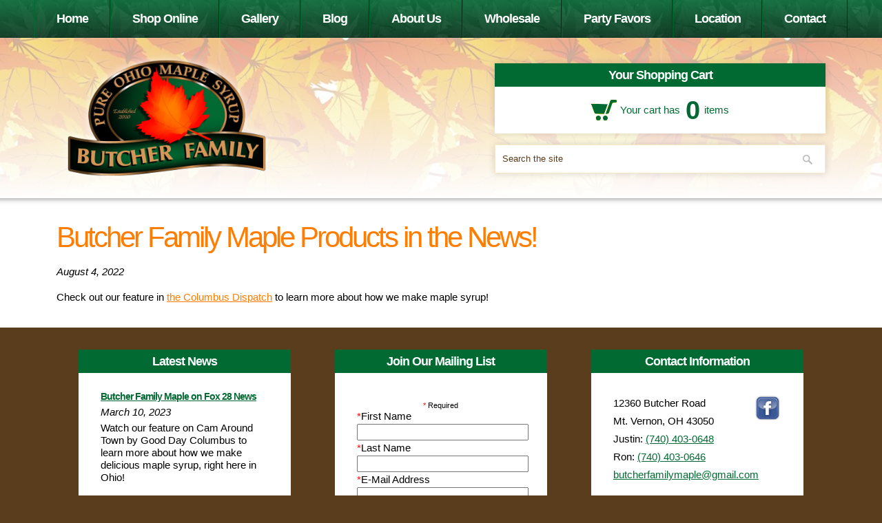

--- FILE ---
content_type: text/html; charset=utf-8
request_url: https://www.butchermaple.com/news/butcher-family-maple-products-in-the-news-14909
body_size: 2970
content:
<!DOCTYPE html PUBLIC "-//W3C//DTD XHTML 1.0 Transitional//EN" "http://www.w3.org/TR/xhtml1/DTD/xhtml1-transitional.dtd">

<html xmlns="http://www.w3.org/1999/xhtml" xml:lang="en" lang="en">
<head>


<meta http-equiv="Content-Type" content="text/html; charset=utf-8" />
<meta http-equiv="Content-Script-Type" content="text/javascript" />
<meta http-equiv="Content-Style-Type" content="text/css" />
<meta name="generator" content="http://www.ohioconnect.net/" />
<meta name="robots" content="index, follow" />
<meta name="googlebot" content="index, follow" />
<meta name="viewport" content="width=device-width, initial-scale=1" />


<title>Butcher Family Maple Products in the News!</title>
<meta name="description" content="Read the Columbus Dispatch article to learn how we make maple syrup" />

<link  href="/style.css?v=7" rel="stylesheet" />


<link  href="https://www.butchermaple.com/images/favicon.png" rel="shortcut icon" />

<!--
<link  href="https://www.butchermaple.com/images/favicon.ico" rel="shortcut icon" />
<link  href="https://www.butchermaple.com/images/favicon.ico" rel="icon" type="image/vnd.microsoft.icon" />
-->


<link rel="stylesheet" href="/libraries/fontawesome/5.10.0/css/all.css" />



<script src="/libraries/jquery/ui-1.8.23.custom/js/jquery-1.8.0.min.js"></script>
<script>var $J = jQuery.noConflict();</script>
						<link	href="/libraries/jquery/plugins/jquery-lightbox/0.5/css/jquery.lightbox-0.5.css" rel="stylesheet">
<script	src="/libraries/jquery/plugins/jquery-lightbox/0.5/js/jquery.lightbox-0.5.min.js"></script>
<script>
// simulate prototype lightbox init
$J(function() {
	var groups = {} ;
	$J('a[rel^=lightbox]').each(function () {
		var rel = $J(this).attr('rel') ;
		groups[rel] = rel ;
	}) ;
	
	$J.each(groups, function (key) {
		key = key.replace('[', '\\[').replace(']', '\\]') ;
		$J('[rel='+key+']').lightBox() ;
	}) ;
}) ;
</script>
		

<script src="/libraries/prototype/1.7.0.0/prototype.js"></script>




<script src="/common/scripts.js"></script>

<script src="/libraries/captchakey/captchakey.js"></script>





<!-- Google Tag Manager -->
<script>(function(w,d,s,l,i){w[l]=w[l]||[];w[l].push({'gtm.start':
new Date().getTime(),event:'gtm.js'});var f=d.getElementsByTagName(s)[0],
j=d.createElement(s),dl=l!='dataLayer'?'&l='+l:'';j.async=true;j.src=
'https://www.googletagmanager.com/gtm.js?id='+i+dl;f.parentNode.insertBefore(j,f);
})(window,document,'script','dataLayer','GTM-P6QM5R7');</script>
<!-- End Google Tag Manager -->

</head>

<body >


<!-- Google Tag Manager (noscript) -->
<noscript><iframe src="https://www.googletagmanager.com/ns.html?id=GTM-P6QM5R7"
height="0" width="0" style="display:none;visibility:hidden"></iframe></noscript>
<!-- End Google Tag Manager (noscript) -->

<div class="body">

<div class="skin-container skin-container-nav-outer">
	<div class="skin-container-nav">
		<div class="skin-inner-width">
			<div class="nav-container" id="nav-container">
				<div>
	<ul class="nav nav_hor nav-main">
<li><a href="/" class="sf-with-ul button" target="">Home</a></li><li><a href="/shop/" class="sf-with-ul button" target="">Shop Online</a></li><li><a href="/photo-gallery" class="sf-with-ul button" target="">Gallery</a></li><li><a href="/news/" class="sf-with-ul button" target="">Blog</a></li><li><a href="/about" class="sf-with-ul button" target="">About Us</a><ul class="button_sub_left desktop-only"><li><a href="/reviews/" class="sf-with-ul button" target="">Reviews</a></li></ul></li><li><a href="/wholesale" class="sf-with-ul button" target="">Wholesale</a></li><li><a href="/party-favors" class="sf-with-ul button" target="">Party Favors</a></li><li><a href="/location" class="sf-with-ul button" target="">Location</a></li><li><a href="/contact" class="sf-with-ul button" target="">Contact</a></li>			</tr>
		</table>
	</ul>
</div>			</div>
		</div>
	</div>
</div>
<div class="skin-container skin-container-top">
	<div class="skin-inner-width">
		<div class="skin-inner-padding">
			<div class="top-menu">
				<div class="top-icon">
					<a href="javascript:toggleNav()" aria-label="Navigation Menu"><i class="fas fa-bars"></i></a>
				</div>
				<div class="top-logo">
					<a href="/">
						<picture>
							<source media="(max-width: 979px)" srcset="/images/logo-mobile.png">
							<source media="(min-width: 980px)" srcset="/images/logo.png">
							<img src="/images/logo.png" alt="Butcher Family Maple Products" />
						</picture>	
					</a>
				</div>
				<div class="top-icon">
					<a href="/search" aria-label="Search"><i class="fas fa-search"></i></a>
				</div>
				<div class="top-icon">
					<a href="/cart" aria-label="Shopping Cart" ><i class="fas fa-shopping-cart"></i></a>
				</div>
				<div class="top-info">
					<div style="background: white ; box-shadow: 0 0 10px rgba(0,0,0,.15) ; margin: 1rem 0 ; width: 480px">
						<div class="side_heading" style="text-align: center">
							<a href="/cart/">Your Shopping Cart</a>
						</div>
						<div style="padding: 15px">
							<table cellpadding="0" style="margin: auto">
								<tr>
									<td style="padding-right: 5px">
										<a href="/cart/" aria-label="Cart" ><img src="/images/top_cart.png" style="border: 0px" alt="Cart" /></a>
									</td>
									<td>
										<a href="/cart/" class="link_green">Your cart has</a>
									</td>
									<td style="font-size: 38px ; font-weight: bold ; letter-spacing: -2px ; padding: 0px 8px ; line-height: 1">
										<a href="/cart/" class="link_green">0</a>
									</td>
									<td>
										<a href="/cart/" class="link_green">items</a>
									</td>
								</tr>
							</table>
						</div>
					</div>
					<form action="/search" method="get">
					<div class="top_search" style="box-shadow: 0 0 10px rgba(0,0,0,.15) ; margin: 1rem 0">
						<table cellpadding="0" style="width: 100%">
							<tr>
								<td>
									<input class="top_input" type="text" name="q" id="top_q" value="Search the site" onfocus="this.value=''" />
								</td>
								<td style="width: 20px ; text-align: right">
									<input type="image" src="/images/search.png" style="border: 0px" alt="Search" />
								</td>
							</tr>
						</table>
						<div style="clear: both"></div>
					</div>
					</form>
				</div>
			</div>
					</div>

	</div>
</div>
<div class="skin-container skin-container-content">
	<div class="skin-inner-width">
		<div class="skin-inner-padding">
			<div class="content">

<h1>Butcher Family Maple Products in the News!</h1>

<div>
			<div class="blg_id detail date">August 4, 2022</div>
	<div class="blg_id detail icontent"><p>Check out our feature in <a href="https://www.dispatch.com/picture-gallery/lifestyle/2022/03/11/photos-modernizing-maple-syrup-production/6987133001/">the Columbus Dispatch</a>&nbsp;to learn more about how we make maple syrup!</p></div>
</div>

				<div style="clear: both"></div>
			</div>
		</div>
	</div>
</div>
<div class="skin-container skin-container-footer">
	<div class="skin-inner-width">
		<div class="skin-inner-padding">
			<div class="flex-wide">
				<div>
					<div class="skin-inner-padding">				
						<div class="side_heading">
							<a href="/news/">Latest News</a>
						</div>
						<div class="side_content">
							<div class="blg_id mod list_cont">
	<div class="blg_id mod list_item">
				<div class="blg_id mod name"><a href="/news/butcher-family-maple-on-fox-28-news-16665" title="Watch our feature on Cam Around Town by Good Day Columbus to learn more about how we make delicious maple syrup, right here in Ohio!">Butcher Family Maple on Fox 28 News</a></div>
				<div class="blg_id mod date">March 10, 2023</div>
		<div class="blg_id mod teaser">Watch our feature on Cam Around Town by Good Day Columbus to learn more about how we make delicious maple syrup, right here in Ohio!<br />
</div>
		<div class="blg_id mod link"><a href="/news/butcher-family-maple-on-fox-28-news-16665" title="Butcher Family Maple on Fox 28 News">Read More &raquo;</a></div>
	</div>
</div>

<div class="blg_id mod view_all"><a href="/news/">View All News &raquo;</a></div>
						</div>
					</div>
				</div>
				<div>
					<div class="skin-inner-padding">				
						<div class="side_heading">
							Join Our Mailing List
						</div>
						<div class="side_content">
							<p>
								<div class="ml_id mod list_cont">
	<div class="ml_id mod list_item">
		<div class="ml_id mod teaser"></div>
		<div class="ml_id mod subscribe_form">
<div style="position: relative; ">
	
	<div id="mailing_lists_subscribe_proc-ml_inc_1" class="ml_id submitting" style="display: none; ">
		<table>
			<tr>
				<td>
					<img src="/libraries/images/loading.gif" alt="Loading" /><br />
					<span class="gb">Submitting</span>
				</td>
			</tr>
		</table>
	</div>
	
	<script src="/mailing-lists/subscribe.js"></script>
	
	<form id="mailing_lists_subscribe_form-ml_inc_1" data-onsubmit="subscribe(this); return false; " data-captchakey="">
	<input type="hidden" name="action" id="action-ml_inc_1" value="Submit" />
	<input type="hidden" name="ml_id" id="ml_id-ml_inc_1" value="5690" />
	<input type="hidden" name="extention" id="extention-ml_inc_1" value="-ml_inc_1" />
	
	<div class="ml_id subscribe_required"><span class="required">*</span> Required</div>
	
	<table class="ml_id subscribe_form">
		<tr>
			<td class="ml_id subscribe_form_label"><label for="first-ml_inc_1"><span class="required">*</span>First Name</label></td>
		</tr>
		<tr>
			<td class="ml_id subscribe_form_input"><input type="text" name="first" id="first-ml_inc_1" /></td>
		</tr>
		<tr>
			<td class="ml_id subscribe_form_label"><label for="last-ml_inc_1"><span class="required">*</span>Last Name</label></td>
		</tr>
		<tr>
			<td class="ml_id subscribe_form_input"><input type="text" name="last" id="last-ml_inc_1" /></td>
		</tr>
		<tr>
			<td class="ml_id subscribe_form_label"><label for="email-ml_inc_1"><span class="required">*</span>E-Mail Address</label></td>
		</tr>
		<tr>
			<td class="ml_id subscribe_form_input"><input type="text" name="email" id="email-ml_inc_1" /></td>
		</tr>
	</table>
	
	<div class="ml_id subscribe_form_button">
		<button type="submit">Join &raquo;</button>
	</div>	
	
	</form>
	
</div>
</div>
	</div>
</div>
							</p>
						</div>
					</div>
				</div>
				<div>					
					<div class="skin-inner-padding">				
						<div class="side_heading">
							<a href="/contact">Contact Information</a>
						</div>
						<div class="side_content">
							<p>
								<a href="http://www.facebook.com/pages/Butcher-Family-Maple-Products/114347198646643?ref=ts&fref=ts" target="_blank" rel="noopener"aria-label="Follow us on Facebook"><img src="/images/facebook.png" style="border: 0px ; height: 40px" class="float" alt="Follow us on Facebook" /></a>
								12360 Butcher Road<br />
								Mt. Vernon, OH 43050<br />
								Justin: <a href="tel:7404030648">(740) 403-0648</a><br />
								Ron: <a href="tel:7404030646">(740) 403-0646</a><br />
								<a href="mailto:butcherfamilymaple@gmail.com">butcherfamilymaple@gmail.com</a>
							</p>
						</div>
					</div>
				</div>
			</div>
			<p>
				<a href="http://www.ohiomaple.org/" target="_blank" rel="noopener"><img src="/images/ohiomaple.png" style="border: 0px" alt="Ohio Maple Producers Association" /></a>
			</p>
			<p>
				<a href="/" target="">Home</a><span style="font-weight: normal; "> &nbsp; | &nbsp; </span><a href="/shop/" target="">Shop Online</a><span style="font-weight: normal; "> &nbsp; | &nbsp; </span><a href="/photo-gallery" target="">Gallery</a><span style="font-weight: normal; "> &nbsp; | &nbsp; </span><a href="/news/" target="">Blog</a><span style="font-weight: normal; "> &nbsp; | &nbsp; </span><a href="/about" target="">About Us</a><span style="font-weight: normal; "> &nbsp; | &nbsp; </span><a href="/wholesale" target="">Wholesale</a><span style="font-weight: normal; "> &nbsp; | &nbsp; </span><a href="/party-favors" target="">Party Favors</a><span style="font-weight: normal; "> &nbsp; | &nbsp; </span><a href="/location" target="">Location</a><span style="font-weight: normal; "> &nbsp; | &nbsp; </span><a href="/contact" target="">Contact</a><span style="font-weight: normal; "> &nbsp; | &nbsp; </span><a href="/privacy-policy">Privacy Policy</a>			</p>
			<p style="font-size: .85em">
				All Rights Reserved 2026, Butcher Family Maple Products - <a href="https://www.butchermaple.com/cms/">Admin Login</a> &nbsp; | &nbsp; <a href="https://www.amst.com/">Website Development by Alt Media Studios</a>
			</p>
		</div>
	</div>
</div>

	</div>

<script>
function toggleNav() {
	if($J("#nav-container").is(":visible")) {
		$J("#nav-container").hide() ;
	}
	else {
		$J("#nav-container").show() ;
	}
}
</script>

</body>
</html>


--- FILE ---
content_type: text/css; charset=utf-8
request_url: https://www.butchermaple.com/style.css?v=7
body_size: 6979
content:

/* default 0 paddings */
html, 
body, 
form {
	padding: 0px ;
	margin: 0px ; 
}

/* general font sizing */
body, 
input, 
select, 
textarea, 
button, 
h1, 
h2,
h3
h4,
h5, 
h6 {
	font-family: verdana, arial, sans-serif ;
	font-size: 15px ;
	line-height: 1.25; /* should never change */
}

/* general font color */
body {
	color: #000000;
}

p,
.par {
	margin: 15px 0px; /* top and bottom padding should match font-size */
}

p:first-child,
.par:first-child {
	/*margin-top: 0px; */
}

p,
.par, 
blockquote,
ul,
ol, 
menu,
.lh {
	line-height: 1.75; /* set general line height if different than standard (no units is multiplied by font size) */
}

/* set heading styles - always set top and bottom margins */
h1 {
	font-size: 42px ;
	font-weight: normal ;
	letter-spacing: -3px ;
	color: #FF7D00 ;
	margin-top: 15px; 
	margin-bottom: 15px;
}

h2 {
	font-size: 28px ;
	font-weight: normal ;
	letter-spacing: -2px ;
	color: #FF7D00 ;
	margin-top: 15px; 
	margin-bottom: 15px; 
}

h3 {
	margin-top: 15px; 
	margin-bottom: 15px; 
}

h3,
.inline_h,
.h {
	color: #FF7D00 ;
	font-size: 16px ;
	font-weight: bold ;
	letter-spacing: -1px ;
}

h4 {
	font-size: 1.5em;
	margin-top: 11px; 
	margin-bottom: 0px; 
}

h5 {
	font-size: 1.25em;
	margin-top: 11px; 
	margin-bottom: 0px; 
}

h6 {
	margin-top: 11px; 
	margin-bottom: 0px; 
}

.inline {
	display: inline; 
}


/* set anchor styles */
a, 
a:link {
	color: #ff7d00;
	word-wrap: break-word;
}

a:active, 
a:visited {
	color: #006a32;
}

a:hover {
	color: #ff0400;
}

/* default table properties */
table {
	border-collapse: collapse ;
}

/* default image properties */
img {
	; 
	border-collapse: separate; /* for ie9 */
}

/* hr styles */
hr {
	margin: 6px 0px; 
	padding: 0px;
	border: none; 
	border-top: solid 1px #000;
	border-bottom: solid 1px #fff;
	opacity: 0.4;
}

/*	template styles	*/

body {
	background: #5A3D1C ;
}

.body {
	margin: 0px; /* never change cos of ie6 */
	padding: 0px; 
	position: relative; 
}

.container {
	width: 980px;
	margin: auto;
	border: solid 1px #ff7d00;
}

.page_top {
	background-color: #002d15;
	border-bottom: solid 1px #ff7d00;
}

.page_top a img {
	border: 0px !important; 
}

.info_bar {
	background-color: #ff0400;
	padding: 15px;
	text-align: center;
	
	font-weight: bold;
	color: #fff;
}

.navigation_bar {
	background-color: #ff0400;
	border: solid 0px #ff7d00;
}

.page_body_div {
	border-top: solid 1px #ff7d00;
}

.page_body_table {
	width: 100%;
}

.nav_cell {
	background-color: #002d15;
	width: 250px;
	border: solid 0px #ff7d00;
	vertical-align: top;
}

.content_cell {
	background-color: #ffffff;
	border: solid 0px #ff7d00;
	vertical-align: top;
}

.content {
	
}

/* nav button styles */

a.button, 
a.button:link, 
a.button:active, 
a.button:visited {
	border-left: 1px solid #006A32 ;
	border-right: 1px solid #002D15 ;
	display: block ;
	color: #fff ;
	text-decoration: none ;
	font-size: 18px ;
	font-weight: bold ;
	letter-spacing: -1px ;
	text-align: center ;
	padding: .75rem ;
}

a.button:hover {
	background: url(/images/button-up.png) center ;
}

@media (max-width: 900px) {
	a.button, 
	a.button:link, 
	a.button:active, 
	a.button:visited {
		font-size: 16px ;
	}
}

/* nav sub */

.nav li ul li a {
	width: 250px; 
	background-color: #002D15;
}

.nav li ul li a:hover {
	background-color: #006A32;
}

@media (max-width: 980px) {
	.desktop-only {
		display: none !important;
	}
}

a.button_sub, 
a.button_sub:link, 
a.button_sub:active, 
a.button_sub:visited {
	font-size: 12px ;
	font-weight: normal ;
	text-decoration: none ;
	color: #fff ;
	background: #5A3D1C ;
	padding: 2px 12px ;
}

a.button_sub:hover {
	background: #D59758 ;
}

/* footer styles */

.foot,
.foot a:link,
.foot a:active,
.foot a:visited {
	color: #d59758 ;
	text-decoration: none ;
}
.foot a:hover {
	text-decoration: underline ;
}

/*Home Pg Banner Styles */

.home_banner {
	background-color: #ff7d00 ;
    
	margin: 1px;
    font-size: 26px;
    font-weight: bold;
    letter-spacing: -1px;
	text-align: center;
	color: #ffffff ;
}
.home_banner a{
	text-decoration:none;
	color: #ffffff ;
}

.home_banner a:hover{
	color: #ff0400 ;
}

/* link_white */

a.link_white, 
a.link_white:link, 
a.link_white:active, 
a.link_white:visited {
	color: #ffffff ;
	text-decoration: none ;
}

a.link_white:hover {
	text-decoration: underline ;
}

/* nav */

.nav {
	margin: 0px;
	padding: 0px;
	overflow: visible;
	list-style: none;
	list-style-image: none;
	clear: both;
}

.nav li {
	display: inline-block;
}


.nav li a {
	display: block ;
}

.nav li {
	margin: 0px;
	padding: 0px;
	position: relative;
}

/* sub nav */
.nav li ul {
	display: none;
	margin: 0px ;
	padding: 0px ;
	position: absolute;
	list-style: none;
	list-style-image: none;
}
.nav_horizontal li ul.button_sub_left {
	left: 0;
	top: 100%;
}
.nav_vertical li ul {
	left: 100%;
	top: 0;
}
.nav_horizontal li ul.button_sub_right {
	left: default !important; 
	right: 0;
	top: 100%;
}

.nav li:hover > ul {
	display: block;
	z-index: 2;
}
.nav li ul li a {
	display: block;
}

/* sub-sub nav */
.nav li ul li ul {
	display: none;
}
.nav li ul li:hover ul {
	left: 100%;
	top: 0;
}


/* misc standard styles */

img.img_float,
p.img_float img {
	clear: right; 
	float: right;
	border: solid 1px #002d15;
	margin: 0px 0px 10px 10px; 
}

img.img_float_left,
p.img_float_left img {
	clear: left; 
	float: left;
	border: solid 1px #002d15;
	margin: 0px 10px 10px 0px; 
}

.footnote {
	font-style: italic; 
	font-size: .8em; 
}

.box {
	border: solid 1px #ff7d00; 
}

.box_h {
	border: solid 1px #ffffff; 
	background-color: #ff7d00;
	color: #ffffff; 
	font-weight: bold; 
	padding: 5px; 
}

.box_c {
	padding: 5px; 
}

.gb {
	font-weight: bold; 
	color: #ffffff;
}

.google_info_win {
	font-size: 12px ;
	margin-top: 10px ;
	line-height: 1.5 ;
}

/* overlay */


.overlay_cont {
	position: relative; 
	-webkit-box-shadow: 0px 0px 20px 0px rgba(0, 0, 0, 0.5); 
	margin: 10px; 
	border: solid 6px #d5d5d5; 
	border-radius: 20px; 
	background-color: #ffffff;
	padding: 0px 20px; 
}

.overlay_cont h2 {
	text-shadow: 2px 2px .1em rgba(0, 0, 0, 0.2);
}

.overlay_close {
	display: block; 
	position: absolute ;
	top: -9px; 
	right: 14px; 
	border: solid 1px #b5b5b5;
	border-top-right-radius: 2px;
	border-top-left-radius: 2px; 
	border-bottom-right-radius: 6px;
	border-bottom-left-radius: 6px; 
	background-color: #dddddd; 
	background-image: -webkit-gradient(linear, left top, left bottom, from(rgba(255, 255, 255, 0.15)), to(rgba(0, 0, 0, 0.1))); 
	padding: 3px 6px; 
	text-decoration: none; 
	line-height: 1;
	color: #7f7f7f !important; 
	text-shadow: 0px 0px .1em rgba(255, 255, 255, 1);
}

.overlay_close:hover,
.overlay_close:focus {
	background-color: #cacaca; 
	border-color: #aaaaaa;
	color: #6a6a6a !important; 
}

.proc_win {
	padding: 40px 75px; 
	background-color: #eee; 
	text-align: center; 
}

.proc_win h2 {
	font-size: 26px; 
	font-weight: normal;
	margin-top: 0px;
	margin-bottom: 15px; 
}

/* done box */


.done {
	margin-bottom: 15px; 
	background-color: #e5eae7; 
	text-align: center; 
	color: #002d15; 
	border: solid 1px #002d15; 
}

.done_standard, 
.done_message {
	margin: 7.5px; 
}

.done_message p {
	margin: 7.5px 0px; 
}

.done_message > *:first-child {
	margin-top: 0px; 
}
.done_message > *:last-child {
	margin-bottom: 0px; 
}

.done_1 {
	
}
.done_0 {
	font-style: italic; 
}

.done_1 .done_standard {
	font-weight: bold; 
}

.done_0 .done_standard {
	font-weight: bold; 
}

.done_message {
	
}

/* missing items box */

.missing {
	margin-bottom: 15px;
	background-color: #e5eae7; 
	padding: 7.5px;
	text-align: center; 
	color: #002d15; 
	font-size: 1.6em; 
	border: solid 1px #002d15; 
}

/* jquery */

.ui-datepicker {
	font-family: Verdana,Arial,Sans-Serif;
	font-size: 12px !important; 
	font-weight: normal; 
	z-index: 4000 !important;
}

img.ui-datepicker-trigger {
	cursor: pointer;
	position: relative;
	left: 0px; 
	top: 3px;
}

/* html5 style placeholder */

input.watermark {
	color: #888; 
}

/* share this */

.shareThis, .addThis {
	float: right ;
	margin-left: 20px ;
	margin-bottom: 10px; 
}

.shareThis a, 
.shareThis a:link,
.shareThis a:active,
.shareThis a:visited,
.addThis a, 
.addThis a:link,
.addThis a:active,
.addThis a:visited {
	text-decoration: none ;
	color: #1C6E35 ;
	font-size: 12px ;
}

.addThis a:hover,
.shareThis a:hover {
	text-decoration: underline ;
}

.addThis a, 
.addThis a:link, 
.addThis a:active,
.addThis a:hover,
.addThis a:visited {
	color: #FE6D4C ;
}

.top_search {
	border: 1px solid #e0e0e0 ;
	background: #fff ;
	padding: 5px 10px ;
	padding-left: 10px ;
}

.top_input {
	padding: 0px ;
	margin: 0px ;
	border: 0px ;
	background: #fff ;
	width: 100% ;
	position: relative ;
	color: #999 ;
}

#tooltip.tooltipText {
	border: 1px solid #111;
	background-color: #eee;
	padding: 5px;
	/*
	opacity: 0.85;
	*/
}

/* COMMON STYLES (for site side only, generally doesn't change between sites) */

a img, 
a:link img, 
a:active img, 
a:visited img {
	border-style: solid;
	border-width: 1px; 
	border-color: #ff7d00;
}
a:hover img {
	border-color: #ff0400;
}

a img.no_border,
a:link img.no_border,
a:active img.no_border,
a:visited img.no_border,
a:hover img.no_border {
	border-width: 0px !important; 
}

textarea {
	resize: vertical;
}

input {
	margin: 2px; 
	margin-left: 0px; 
}

label, 
input[type="radio"], 
input[type="checkbox"] {
	vertical-align: middle; 
}

/* TinyMCE specific rules */


body.mceContentBody {
	background: #ffffff;
	padding: 20px; 
}

.mceContentBody a {
	color: #ff7d00 !important; /* Should match standard anchors; FF requires a important here for mceContentBody */
}

/*Misc Standard Styles*/

.w100 {
	width: 100%; 
}

.vat,
table.vat td,
tr.vat td {
	vertical-align: top; 
}

.vabl,
table.vabl td,
tr.vabl td {
	vertical-align: baseline; 
}

.vam,
table.vam td,
tr.vam td {
	vertical-align: middle; 
}

.tar {
	text-align: right; 
}

.important {
	color: #ff0400;
}

.required {
	text-align: center;
	color: #ff0400;
}

.even_row, 
.row_0 {
	background-color: #eeeeee;
}

.odd_row, 
.row_1 {
	background-color: #ffffff;
}

.good, 
.status1 {
	color: #006a32;
}

.bad, 
.status0 {
	color: #ff0400;
}

table.form td {
	vertical-align: baseline; 
	text-align: left; 
}

table.form td.label {
	/*text-align: right; */
}

div.label {
	margin-top: 15px; 
}

div.field {
	margin-bottom: 15px; 
}


/* _table default styles */

table.list_cont {
	width: 100%; 
}

table.list_cont td {
	padding: 5px; 
	vertical-align: top;
	border-top: dotted 1px #ffffff;
}

table.list_cont tr:first-child td {
	border-top: 0px; 
}

td.img_cont {
	width: 1%; 
	text-align: center; 
}

div.list_item {
	padding: 10px 0px; 
	border-top: dotted 0px #ffffff;
	clear: both;
}

div.list_item:first-child {
	border-top: 0px; 
}

tr.list_item td {
	padding-top: 10px; 
	padding-bottom: 10px; 
}

table.hor_list_cont {
	width: 100%; 
}

td.hor_list_item {
	text-align: center; 
	vertical-align: top; 
	padding: 6px; 
	padding-bottom: 12px; 
}

table.hor_list_item {
	margin: auto; 
}

table.hor_list_item td {
	text-align: center; 
}

.view_all {
	margin-top: 10px; 
	border-top: solid 0px #ffffff;
}

.name {
	font-size: 16px ;
	font-weight: bold; 
	letter-spacing: -1px ;
}

.date {
	font-style: italic;	
}

div.img_cont {
	clear: right;
	float: right; 
	margin: 0px 0px 10px 10px; 
}

.link {
	text-align: right; 
	clear: right; 
	font-size: 14px ;
}

.teaser {
	
}

/* Edit Me */

div.edit_me {
	opacity: 0.65; 
	position: fixed; 
	bottom: 0px;
	right: 10px; 
}

div.edit_me:hover {
	opacity: 1; 
}

div.edit_me_inner {
	-webkit-box-shadow: 0px 0px 8px 1px rgba(0, 0, 0, 0.4); 
	border-radius: 5px 5px 0px 0px; 
	border: solid 1px #4c6c5b; 
	background-image: -webkit-gradient(linear, left top, left bottom, from(rgba(255, 255, 255, 1)), to(rgba(77, 108, 91, 1))); 
	padding: 5px 8px; 
	font-family: arial,sans-serif; 
	font-size: 15px; 
}

div.edit_me img {
	border: 0px; 
	vertical-align: middle; 
}

div.edit_me a {
	color: #002d15; 
	text-decoration: none; 
}

div.edit_me a:hover, 
div.edit_me:hover a {
	text-decoration: underline; 
}

/* paging links */

div.paging {
	margin: 15px 0px; 
}

div.paging_np {
	
}

div.paging_pages {
	margin-top: 7.5px; 
}

a.paging, 
a.paging:link, 
a.paging:active, 
a.paging:visited,
a.paging:hover {
	display: inline-block; 
	border: solid 1px #ff7d00; 
	border-radius: 5px;
	background-color: #ff830c;
	background-image: -webkit-gradient(linear, left top, left bottom, from(rgba(255, 255, 255, .2)), to(rgba(255, 125, 0, 0.2))); 
	padding: 5px 7.5px; 
	text-align: center;
	text-decoration: none; 
	color: #ffffff;
}

a.paging:hover {
	background-color: #ff8f24;
}

a.paging[disabled] {
	cursor: default; 
	border: solid 1px #ef943d; 
	background-color: #ef9946; 
	background-image: none;
	color: #f3c191;
}

a.paging.paging_cur {
	border-width: 2px !important; 
	padding: 4px 6.5px !important; 
	font-weight: bold; 
	text-decoration: underline; 
}


/* BLOGS STYLES */

/* generic */

.blg_id.aut_id {
	font-weight: bold;
}

/* list */


/* detail */


/* module */


/* comments */

table.bc_id.list_cont {
	width: 100%; 
}

table.bc_id.list_cont td {
	vertical-align: top;
}

td.bc_id.comment_form {
	text-align: right;
	width: 300px; 
}

div.bc_id.comment_box {
	position: relative; 
	margin-left: 10px; 
	background-color: #ff7d00;
	border: solid 1px #d59758;
}

div.bc_id.comment_box_inner {
	padding: 0px 10px; 
}

div.bc_id.submitting {
	position: absolute; 
	background-image: -webkit-gradient(linear, left top, left bottom, from(rgba(255, 255, 255, 0.9)), to(rgba(255, 255, 255, 0.9))); 
	width: 100%; 
	height: 100%; 
}

div.bc_id.submitting table {
	width: 100%; 
	height: 100%; 
}

div.bc_id.submitting table td {
	vertical-align: middle; 
	text-align: center; 
}

textarea.bc_id.icontent {
	width: 98%; 
	height: 6em; 
}

div.bc_id.comment {
	border: solid 1px #d59758;
	border-width: 1px 0px 0px 0px;
	padding: 10px; 
}

div.bc_id.comment.row0 {
	background-color: #eeeeee;
}

div.bc_id.comment.row1 {
	background-color: #ffffff;
}

div.bc_id.comment_date {
	font-size: .8em; 
}

div.bc_id.comment_name {
	font-size: .8em;
}

div.bc_id.comment_content {
	margin-top: 10px; 
}


/*  MAILING LISTS STYLES */

/* lists */


/* detail */


/* module */


/* subscribe box */

div.ml_id.subscribe {
	width: 300px; 
	margin: 15px auto; 
	padding: 10px; 
	background-color: #ff7d00 ;
	border: solid 1px #d59758 ;
}

div.ml_id.submitting {
	position: absolute; 
	background-image: -webkit-gradient(linear, left top, left bottom, from(rgba(255, 255, 255, 0.9)), to(rgba(255, 255, 255, 0.9))); 
	width: 100%; 
	height: 100%; 
}

div.ml_id.submitting table {
	width: 100%; 
	height: 100%; 
}

div.ml_id.submitting table td {
	vertical-align: middle; 
	text-align: center; 
}

div.ml_id.subscribe_required {
	text-align: center;
	font-size: .7em ;
}

table.ml_id.subscribe_form {
	width: 100%; 
}

table.ml_id.subscribe_form td {
	padding: 0px; 
}

td.ml_id.subscribe_form_label {
	white-space: nowrap; 
	width: 1%; 
}

table.ml_id.subscribe_form td input {
	width: 99%; 
}

div.ml_id.subscribe_form_button {
	padding-top: 5px; 
	text-align: right; 
}

/*  MAILING LISTS BLASTS STYLES */

/* lists */


/* detail */


/* PRODUCTS STYLES */

/* bread crumb */


.bcrumb a:link,
.bcrumb a:active,
.bcrumb a:visited {
	font-size: 0.9em; 
	text-decoration: none; 
}

.bcrumb a:hover {
	text-decoration: underline; 
}

a.filter_bcrumb {
	display: inline-block;
	padding-right: 17px; 
	background: url(/images/styles/remove_x_1.png) no-repeat right center ;
	text-decoration: none; 
	font-size: 0.9em; 
}

a.filter_bcrumb:hover {
	text-decoration: underline; 
	background-image: url(/images/styles/remove_x_2.png) ;
}

/* generic */

.price {
	font-size: .9em; 
	font-style: italic; 
}

/* list */

/* category list */

div.cat_id.hor_list_cont {
	border: solid 1px #ff7d00;
	background-color: #fafafa;
}

div.cat_id.hor_list_cont {
	width: 100%; 
}

.cat_id .cat_id.hor_img_cont {
	/*background-color: #ff7d00;
	border-radius: 5px;*/
}

/* product list */


/* product detail */

div.prd_float_spaced {
	/*margin: -1px 0px;*/
	margin: 10px 0px; 
}

div.prd_img_cont {
	border: solid 1px #ff7d00;
	/*background-color: #eeeeee;*/
	background-image: -webkit-gradient(linear, left top, left bottom, from(rgba(251, 251, 251, 1)), to(rgba(242, 242, 242, 1))); 
	border-radius: 10px;
}

/*
div.prd_float_spaced:first-child div.prd_img_cont {
	border-top-left-radius: 10px;
	border-top-right-radius: 10px;
}

div.prd_float_spaced:last-child div.prd_img_cont {
	border-bottom-left-radius: 10px;
	border-bottom-right-radius: 10px;
}
*/

table.prd_img_main_cont td {
	text-align: center; 
	padding: 0px; 
}

table.prd_img_add_cont {
	width: 100%; 
	border-collapse: separate; 
}

table.prd_img_add_cont td {
	text-align: center; 
	padding: 0px; 
	/*
	border: solid 1px #ff7d00;
	background-color: #eeeeee;
	border-radius: 3px;
	*/
}

table.prd_pdfs_cont {
	width: 100%; 
}

table.prd_pdfs_cont td {
	text-align: center; 
	vertical-align: top; 
	padding: 3px; 
}

.prd_pdfs_name {
	font-size: 10px; 
}

.prd_id.form_label {
	font-weight: bold; 
	color: #002d15; 
}

/* module */


/* CART STYLES */

div.cart_id.list.list_cont {
	border: solid 1px #d59758;
}

table.cart_id.list.list_cont td {
	vertical-align: baseline; 
	padding: 5px; 
}

tr.cart_id.list.list_item td {
	border-color: #d59758;
}

tr.cart_id.list.list_head td {
	background-color: #002d15;
	background-image: -webkit-gradient(linear, left top, left bottom, from(rgba(0, 45, 21, 1)), to(rgba(51, 87, 68, 1)));
	color: #d59758;
	font-weight: bold;
}

tr.cart_id.list.list_head td {
	vertical-align: bottom; 
	border-bottom: solid 1px #d59758; 
}

.cart_id.list.prd_id {
	font-size: .8em;
}

.cart_id.list.quantity {
	width: 25px ; 
	font-size: .8em; 
	text-align: center; 
}

tr.cart_id.list.list_item td {
	background: #ffffff;
}

.cart_id.list.img_cont {
	/*padding: 2px !important; */
	vertical-align: top !important;
}

.cart_id.list.img_cont img {
	margin: 2px 0px; /* match input fields */
}

.cart_id.list.name_cont {
	font-size: 1.1em;
}

.cart_id.list.opt_cont {
	/*font-size: .8em; */
}

.cart_id.list.quantity_cont {
	text-align: center; 
	width: 1% ; 
	white-space: nowrap; 
}

.cart_id.list.remove_cont {
	text-align: center; 
	width: 1% ; 
	white-space: nowrap; 
	font-size: 0.9em; 
}

.cart_id.list.amount_cont {
	text-align: right; 
}

.cart_id.list.item_total_cont {
	text-align: right; 
}

table.cart_id.list.subtotal {
	width: 100%; 
	margin-top: 9px;
}

table.cart_id.list.subtotal td {
	vertical-align: top; 
	padding: 0px; 
}

.cart_id.list.subtotal_cont {
	text-align: right;
}

.cart_id.list.tax_cont {
	text-align: right;
}

.cart_id.list.promo_cont {
	text-align: right; 
}

.cart_id.list.handling_cont {
	text-align: right;
}

.cart_id.list.shipping_cont {
	text-align: right;
}

.cart_id.list.total_cont {
	text-align: right;
	font-size: 16px; 
}

div.cart_id.list.checkout {
	text-align: right; 
	margin-top: 9px; 
}

a:link.checkout_button,
a:active.checkout_button,
a:visited.checkout_button {
	display: inline-block;
	border: outset 2px #006A32;
	padding: 9px 15px; 
	font-size: 16px; 
	font-weight: bold; 
	color: #ffffff;
	text-decoration: none; 
	background-image: -webkit-gradient(linear, left top, left bottom, from(rgba(0, 106, 50, 0.8)), to(rgba(0, 106, 50, 1))); 
}

a:hover.checkout_button {
	background-image: -webkit-gradient(linear, left top, left bottom, from(rgba(0, 106, 50, 1)), to(rgba(0, 106, 50, 1))); 
}

a:link.orange_checkout,
a:active.orange_checkout,
a:visited.orange_checkout {
	border: outset 2px #FF7D00;
	background-image: -webkit-gradient(linear, left top, left bottom, from(rgba(255, 125, 0, 0.8)), to(rgba(255, 125, 0, 1))); 
}

a:hover.orange_checkout {
	background-image: -webkit-gradient(linear, left top, left bottom, from(rgba(255, 125, 0, 1)), to(rgba(255, 125, 0, 1))); 
}

/* Checkout Styles (NEEDS UPDATED) */

h3.checkout {
	text-align: center; 
	background-color: #006a32;
	padding: 6px 0px; 
	border: solid 1px #ff7d00;
	color: #ffffff;
}

table.totaler {
	width: 100%; 
	margin: 10px 0px; 
}

table.totaler td {
	padding: 1px 3px; 
	vertical-align: baseline; 
}

table.totaler tr.head td {
	color: #ffffff; 
	font-weight: bold ; 
	border-bottom: solid 1px #d59758 ;
}

table.totaler tr.body td {
	border-bottom: solid 1px #ff7d00 ;
}

table.totaler_totals {
	margin: 15px 0px 15px auto;
}

table.totaler_totals td {
	text-align: right;
}

table.totaler_totals td.label {
	color: #ffffff ;
	text-align: left;
	padding-right: 10px;
	font-weight: bold;
	white-space: nowrap;
}

table.totaler_totals td.total {
	/*color: #ffffff;*/
	border-top: solid 1px #d59758;
	font-size: 14px;
	font-weight: bold;
}

table.checkout {
	margin: auto;
}

table.checkout td {
	padding: 3px 3px 3px 0px;
}

table.checkout td {
	vertical-align: baseline; 
}

table.checkout td.label {
	text-align: right;
	font-weight: normal;
}

table.checkout td.label.label_top {
	padding-top: 5px; 
	vertical-align: top; 
}
/* REVIEWS STYLES */

/* generic */

.rvw_id.aut_id {
	font-weight: bold;
}

.stars {
	padding: 1rem 0rem;
}

/* list */

.rvw_id .list.name {
	padding: 1rem 0rem;
}


/* detail */


/* module */

.rvw_id.mod.name {
	padding: 1rem 0rem;
}

.rvw_id.mod.view_all a{
	color: white;
	background-color: #006A32;
	padding: .9rem .6rem;
	font-weight: bold;
	text-decoration: none;
	margin-top: 1.5rem;
	display: block;
	width: max-content;
}

/* USERS STYLES */

/* generic */

a.button_user:link, 
a.button_user:active, 
a.button_user:visited, 
a.button_user:hover {
	display: inline-block; 
	color: #ffffff ;
	padding: 5px 10px ;
	text-decoration: none ;
	font-size: 1.2em ;
	font-weight: bold ;
	text-align: center ;
	letter-spacing: -1px ;
	border: outset 1px #002d15;
	background-image: -webkit-gradient(linear, left top, left bottom, from(rgba(0, 106, 50, 0.8)), to(rgba(0, 106, 50, 1))); 
	
}

a.button_user:hover {
	background-image: -webkit-gradient(linear, left top, left bottom, from(rgba(0, 106, 50, 1)), to(rgba(0, 106, 50, 1))); 
}

/* signup/profile */

table.form td {
	padding-right: 6px; 
}

/* orders */

table.ord {
	border: solid 1px #002d15;
	width: 100%; 
}

table.ord td {
	border-bottom: dotted 1px #002d15;
	padding: 3px 5px; 
}

tr.ord_h td {
	background-color: #002d15;
	color: white; 
	font-weight: bold; 
	vertical-align: bottom;
}

tr.ord_b td {
	vertical-align: baseline;
	
}

.ord_totals {
	margin: 15px 0px 0px auto; 
	text-align: right; 
}

.ord_tight {
	width: 1%; 
	white-space: nowrap; 
}

.label {
	color: #000 !important ;
}/* for both site and cms (generally doesn't change between sites) */

/* print styles */

.print_only {
	display: none !important; 
}

@media print {
	
	.print_only {
		display: block !important;
	}
	
	.no_print {
		display: none !important; 
	}
	
	.container {
		width: 100% !important;
		margin: 0px !important;
		padding: 0px !important;
	}
	
	.content {
		margin: 0px !important;
		padding: 0px !important; 
		float: none !important;
	}
	
}

a.link_green:link,
a.link_green:active,
a.link_green:visited {
	color: #006A32 ;
	text-decoration: none ;
}
a.link_green:hover {
	text-decoration: underline ;
}
a.link_greenDk:link,
a.link_greenDk:active,
a.link_greenDk:visited {
	color: #002D15 ;
	text-decoration: none ;
}
a.link_greenDk:hover {
	text-decoration: underline ;
}
a.link_orange:link,
a.link_orange:active,
a.link_orange:visited {
	color: #FF7D00 ;
	text-decoration: none ;
}
a.link_orange:hover {
	text-decoration: underline ;
}
a.link_red:link,
a.link_red:active,
a.link_red:visited {
	color: #FF0400 ;
	text-decoration: none ;
}
a.link_red:hover {
	text-decoration: underline ;
}
a.link_brown:link,
a.link_brown:active,
a.link_brown:visited {
	color: #5A3D1C ;
	text-decoration: none ;
}
a.link_brown:hover {
	text-decoration: underline ;
}
a.link_brownLt:link,
a.link_brownLt:active,
a.link_brownLt:visited {
	color: #D59758 ;
	text-decoration: none ;
}
a.link_brownLt:hover {
	text-decoration: underline ;
}
a.link_grayLt:link,
a.link_grayLt:active,
a.link_grayLt:visited {
	color: #8F8F8F ;
	text-decoration: none ;
}
a.link_grayLt:hover {
	text-decoration: underline ;
}
a.link_gray:link,
a.link_gray:active,
a.link_gray:visited {
	color: #707070 ;
	text-decoration: none ;
}
a.link_gray:hover {
	text-decoration: underline ;
}
a.link_tan:link,
a.link_tan:active,
a.link_tan:visited {
	color: #FAE8CA ;
	text-decoration: none ;
}
a.link_tan:hover {
	text-decoration: underline ;
}
a.link_1:link,
a.link_1:active,
a.link_1:visited {
	color: #002d15 ;
	text-decoration: none ;
}
a.link_1:hover {
	text-decoration: underline ;
}
a.link_2:link,
a.link_2:active,
a.link_2:visited {
	color: #006a32 ;
	text-decoration: none ;
}
a.link_2:hover {
	text-decoration: underline ;
}
a.link_3:link,
a.link_3:active,
a.link_3:visited {
	color: #ff0400 ;
	text-decoration: none ;
}
a.link_3:hover {
	text-decoration: underline ;
}
a.link_4:link,
a.link_4:active,
a.link_4:visited {
	color: #ff7d00 ;
	text-decoration: none ;
}
a.link_4:hover {
	text-decoration: underline ;
}
a.link_5:link,
a.link_5:active,
a.link_5:visited {
	color: #d59758 ;
	text-decoration: none ;
}
a.link_5:hover {
	text-decoration: underline ;
}
a.link_6:link,
a.link_6:active,
a.link_6:visited {
	color: #ffffff ;
	text-decoration: none ;
}
a.link_6:hover {
	text-decoration: underline ;
}
a.link_main_1:link,
a.link_main_1:active,
a.link_main_1:visited {
	color: #002d15 ;
	text-decoration: none ;
}
a.link_main_1:hover {
	text-decoration: underline ;
}
a.link_main_2:link,
a.link_main_2:active,
a.link_main_2:visited {
	color: #006a32 ;
	text-decoration: none ;
}
a.link_main_2:hover {
	text-decoration: underline ;
}
a.link_main_3:link,
a.link_main_3:active,
a.link_main_3:visited {
	color: #ff0400 ;
	text-decoration: none ;
}
a.link_main_3:hover {
	text-decoration: underline ;
}
a.link_main_4:link,
a.link_main_4:active,
a.link_main_4:visited {
	color: #ff7d00 ;
	text-decoration: none ;
}
a.link_main_4:hover {
	text-decoration: underline ;
}
a.link_main_5:link,
a.link_main_5:active,
a.link_main_5:visited {
	color: #d59758 ;
	text-decoration: none ;
}
a.link_main_5:hover {
	text-decoration: underline ;
}
a.link_main_6:link,
a.link_main_6:active,
a.link_main_6:visited {
	color: #ffffff ;
	text-decoration: none ;
}
a.link_main_6:hover {
	text-decoration: underline ;
}
a.link_trim_1:link,
a.link_trim_1:active,
a.link_trim_1:visited {
	color: #ff7d00 ;
	text-decoration: none ;
}
a.link_trim_1:hover {
	text-decoration: underline ;
}
a.link_trim_2:link,
a.link_trim_2:active,
a.link_trim_2:visited {
	color: #d59758 ;
	text-decoration: none ;
}
a.link_trim_2:hover {
	text-decoration: underline ;
}
a.link_trim_3:link,
a.link_trim_3:active,
a.link_trim_3:visited {
	color: #ffffff ;
	text-decoration: none ;
}
a.link_trim_3:hover {
	text-decoration: underline ;
}
a.link_bg:link,
a.link_bg:active,
a.link_bg:visited {
	color: #006a32 ;
	text-decoration: none ;
}
a.link_bg:hover {
	text-decoration: underline ;
}
a.link_font:link,
a.link_font:active,
a.link_font:visited {
	color: #000000 ;
	text-decoration: none ;
}
a.link_font:hover {
	text-decoration: underline ;
}
a.link_heading:link,
a.link_heading:active,
a.link_heading:visited {
	color: #ff0400 ;
	text-decoration: none ;
}
a.link_heading:hover {
	text-decoration: underline ;
}
a.link_anchor_1:link,
a.link_anchor_1:active,
a.link_anchor_1:visited {
	color: #ff7d00 ;
	text-decoration: none ;
}
a.link_anchor_1:hover {
	text-decoration: underline ;
}
a.link_anchor_2:link,
a.link_anchor_2:active,
a.link_anchor_2:visited {
	color: #006a32 ;
	text-decoration: none ;
}
a.link_anchor_2:hover {
	text-decoration: underline ;
}
a.link_anchor_3:link,
a.link_anchor_3:active,
a.link_anchor_3:visited {
	color: #ff0400 ;
	text-decoration: none ;
}
a.link_anchor_3:hover {
	text-decoration: underline ;
}
a.link_nav_1:link,
a.link_nav_1:active,
a.link_nav_1:visited {
	color: #ff7d00 ;
	text-decoration: none ;
}
a.link_nav_1:hover {
	text-decoration: underline ;
}
a.link_nav_2:link,
a.link_nav_2:active,
a.link_nav_2:visited {
	color: #ff7d00 ;
	text-decoration: none ;
}
a.link_nav_2:hover {
	text-decoration: underline ;
}
a.link_content:link,
a.link_content:active,
a.link_content:visited {
	color: #ffffff ;
	text-decoration: none ;
}
a.link_content:hover {
	text-decoration: underline ;
}
a.link_light:link,
a.link_light:active,
a.link_light:visited {
	color: #ffffff ;
	text-decoration: none ;
}
a.link_light:hover {
	text-decoration: underline ;
}
a.link_foot:link,
a.link_foot:active,
a.link_foot:visited {
	color: #d59758 ;
	text-decoration: none ;
}
a.link_foot:hover {
	text-decoration: underline ;
}
a.link_even:link,
a.link_even:active,
a.link_even:visited {
	color: #eeeeee ;
	text-decoration: none ;
}
a.link_even:hover {
	text-decoration: underline ;
}
a.link_odd:link,
a.link_odd:active,
a.link_odd:visited {
	color: #ffffff ;
	text-decoration: none ;
}
a.link_odd:hover {
	text-decoration: underline ;
}
a.link_good:link,
a.link_good:active,
a.link_good:visited {
	color: #006a32 ;
	text-decoration: none ;
}
a.link_good:hover {
	text-decoration: underline ;
}
a.link_bad:link,
a.link_bad:active,
a.link_bad:visited {
	color: #ff0400 ;
	text-decoration: none ;
}
a.link_bad:hover {
	text-decoration: underline ;
}
a.link_important:link,
a.link_important:active,
a.link_important:visited {
	color: #ff0400 ;
	text-decoration: none ;
}
a.link_important:hover {
	text-decoration: underline ;
}

.side_holder {
	margin: 19px ;
	background: #fff ;
}

.side_heading {
	background: #006A32 ;
	padding: 6px 12px ;
	font-size: 18px ;
	font-weight: bold ;
	letter-spacing: -1px ;
}

.side_heading,
.side_heading a:link,
.side_heading a:active,
.side_heading a:visited {
	color: #fff ;
	text-decoration: none ;
}
.side_heading a:hover {
	text-decoration: underline ;
}

.side_content {
	padding: 1rem 2rem ;
	background: white ;
	color: black ;
	text-align: left ;
}
.side_content a {
	color: #006A32 !important ;
}

.float {
	float: right ;
	clear: right ;
	margin: 0px 0px 15px 20px ;
}

.width {
	width: 320px ;
}

.top_search {
	border: 1px solid #FAE8CA ;
	background: #fff ;
	padding: 10px 15px ;
	padding-left: 10px ;
}

.top_input {
	padding: 0px ;
	margin: 0px ;
	border: 0px ;
	font-size: 13px ;
	background: #fff ;
	width: 100% ;
	position: relative ;
	color: #5A3D1C ;
}


.name {
	font-size: 14px ;
	font-weight: bold ;
	letter-spacing: -1px ;
}

div.blg_id.mod.view_all,
div.blg_id.list.link,
div.blg_id.mod.link {
	display: none ;
}

div.blg_id.mod.date,
div.blg_id.list.date {
	margin: 5px 0px ;
}

a.home_link:link,
a.home_link:active,
a.home_link:visited {
	border-radius: 20px ;
	background: #fff ;
	display: block ;
	text-decoration: none ;
	padding: 4px 12px ;
	border: 1px solid #006A32 ;
	margin: 10px 0px ;
}
a.home_link:hover {
	background: #FF0400 ;
	border: 1px solid #fff ;
	color: #fff ;
}

img {
	max-width: 100% ;
}

a img {
	border: 0 !important ;
}

.skin-container-top {
	background-image: url(/images/top_leaves.png) ;
	background-color: white ;
	background-position: top center ;
	background-repeat: repeat-x ;
	background-size: auto 100% ;
}

.skin-inner-width {
	width: 100% ;
	max-width: 1180px ;
	margin: auto ;
}

.skin-inner-padding {
	padding: 1rem 2rem ;
}

.top-menu {
	display: flex ;
	align-items: center ;
	justify-content: space-between ;
}

@media (min-width: 768px) {
	.top-icon {
		display: none ;
	}
}

.skin-container-nav {
	background-image: url(/images/leaves-bg.png) ;
	background-position: center center ;
}

.skin-container-content {
	background: white ;
	box-shadow: inset 0 10px 10px -10px rgba(0,0,0,.5) ;
}

ul.nav-main {
	display: flex ;
	align-items: center ;
}
ul.nav-main,
ul.nav-main li {
	padding: 0 ;
	margin: 0 ;
	list-style: none ;
}
ul.nav-main li {
	flex-grow: 1 ;
}

.flex-wide {
	display: flex ;
	align-items: center ;
}
.skin-container-footer {
	text-align: center ;
}
.skin-container-footer .flex-wide {
	align-items: flex-start ;
}
.skin-container-footer,
.skin-container-footer a {
	color: white ;
}
.skin-container-footer .flex-wide > div {
	width: 33.33% ;
}
.skin-container-nav-outer {
	background-image: url(/images/nav-bg.png) ;
	background-position: center ;
	background-size: auto 100% ;
}

.top-logo img {
	width: 100% ;
	max-width: 320px ;
}

hr {
	background-image: url(/images/hr.png) ;
	background-position: center center ;
	background-repeat: repeat-x ;
	height: 40px ;
	padding: 0 ;
	border: 0 ;
	margin: 2rem 0 ;
}

.cols_3,
.cols_4 {
	font-size: 0 ;
	text-align: center ;
}
.col {
	display: inline-block ;
	vertical-align: top ;
	font-size: 1rem ;
	margin: 1rem 1% ;
}
.cols_3 .col {
	width: 31% ;
}

.cols_4 .col {
	width: 23% ;
}

.col-photo {
	background-position: center center ;
	background-size: cover ;
	padding-top: 100% ;
	position: relative ;
}
.col-photo-fit {
	position: relative ;
	padding-top: 100% ;
}
.col-photo-fit a {
	position: absolute ;
	top: 0 ;
	left: 0 ;
	width: 100% ;
	height: 100% ;
}

.col-photo-fit img {
	object-fit: cover ;
	width: 100% ;
	height: 100% ;
}

.col-photo a,
.col-photo img {
	position: absolute ;
	top: 0 ;
	left: 0 ;
	width: 100% ;
	height: 100% ;
}

@media (min-width: 768px) {
	.img_float {
		float: right; 
		width: 400px;
		margin: 0 0 1rem 1rem ;
	}
}

.cart-outer {
	position: relative ;
	width: 100% ;
	overflow-x: scroll; 
}

/*	Responsive video container */
.video-container {
    position: relative;
    padding-bottom: 56.25%;
    height: 0;
    overflow: hidden;
}

.video-container iframe,
.video-container object,
.video-container embed {
    position: absolute;
    top: 0;
    left: 0;
    width: 100%;
    height: 100%;
}

/* Location Page Style */
.locations-top {
	display: flex;
	justify-content: flex-start;
	flex-wrap: wrap;
	margin: auto;
	margin-bottom: 30px;
}

.locations-top-inner {
	padding: 0rem 3rem;
}

.standard-subheading {
	color: #FF7D00;
	font-size: 1.5rem;
	margin-top: -5px;
}

.two_col {
	display: flex;
	flex-wrap: wrap;
	gap: 1rem;
	margin: 1rem 0rem;
}

.two_col a.home_link:link,
.two_col a.home_link:active,
.two_col a.home_link:visited {
	margin: 0px;
}

.two_col h3 {
	margin: 0px;
}

.two_col .flex_item {
	min-width: 40%;
	box-sizing: border-box;
}

.flex_item_shop {
	min-width: 81.75%;
	box-sizing: border-box;
	text-align: center;
}

a.home_link.flex_link:link,
a.home_link.flex_link:active,
a.home_link.flex_link:visited {
	display: flex;
	gap: 1rem;
	align-items: center;
}


@media (max-width: 768px) {
	.locations-top-inner {
		padding: 0rem 0rem;
		width: 100%;
	}
	.col {
		width: auto !important ;
		display: block ;
		margin: 1rem 0 ;
	}
	.nav-container {
		display: none ;
		position: fixed ;
		top: 70px ;
		left: 0 ;
		right: 0 ;
		bottom: 0 ;
		z-index: 999 ;
		overflow-y: scroll ;
		background: #006A32 ;
	}
	.skin-container-top .skin-inner-padding {
		padding: 0 5px ;
	}
	body {
		padding-top: 70px ;
	}
	.skin-container-content {
		box-shadow: none ;
	}
	.skin-container-top {
		position: fixed ;
		z-index: 999 ;
		top: 0 ;
		left: 0 ;
		right: 0 ;
		height: 70px ;
		box-shadow: 0 0 10px rgba(0,0,0,.5) ;
	}
	.top-menu {
		text-align: center ;
		height: 70px ;
	}
	.top-logo {
		flex-grow: 2 ;
	}
	.top-logo img {
		width: auto ;
		height: 60px
	}
	.flex-wide,
	ul.nav-main {
		display: block !important ;
	}
	ul.nav-main li {
		display: block ;
	}
	.skin-container-footer .flex-wide > div {
		width: auto ;
	}
	.top-info {
		display: none ;
	}
	.top-icon {
		padding: 5px 0 ;
		width: 10% ;
		font-size: 2rem ;
	}
}

--- FILE ---
content_type: text/javascript; charset=utf-8
request_url: https://www.butchermaple.com/mailing-lists/subscribe.js
body_size: 76
content:

var mailing_lists_submitting = {} ;

function subscribe(f) {
	var data = $J(f).serializeObject() ;
	
	var ml_id = data.ml_id ;
	var extention = data.extention ;
	
	if (mailing_lists_submitting[ml_id] || $E('first'+extention).value.blank() || $E('last'+extention).value.blank() || $E('email'+extention).value.blank()) {
		return false ;
	}
	
	mailing_lists_submitting[ml_id] = true ;
	
	$J('#mailing_lists_subscribe_proc'+extention).show() ;
	
	$J.ajax('/mailing-lists/subscribe_exe', {
		data : data, 
		complete: function (r) {
			var json = r.preprocess() ;
			
			$J('#mailing_lists_subscribe_proc'+extention).hide() ;
			mailing_lists_submitting[ml_id] = false ;
			
			if (!json) {
				r.errorOut(true) ;
			}
			else {
				alert(json.message) ;
				
				if (json.clear == 1) {
					$J('#mailing_lists_subscribe_form'+extention)[0].reset() ;
				}
			}
		}
	}) ;
}
